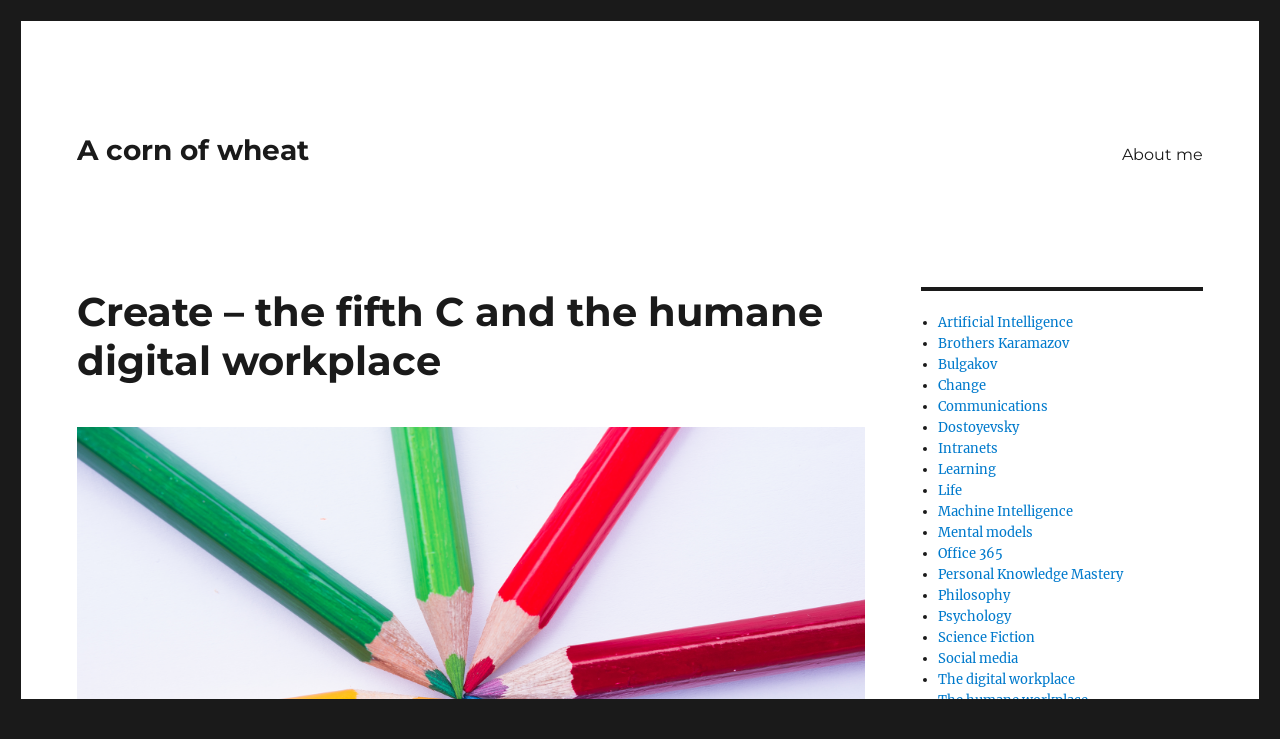

--- FILE ---
content_type: text/html; charset=UTF-8
request_url: http://www.patrikbergman.com/2015/12/17/create-the-fifth-c-and-the-humane-digital-workplace/
body_size: 9899
content:
<!DOCTYPE html>
<html lang="en-US" class="no-js">
<head>
	<meta charset="UTF-8">
	<meta name="viewport" content="width=device-width, initial-scale=1.0">
	<link rel="profile" href="https://gmpg.org/xfn/11">
		<link rel="pingback" href="http://www.patrikbergman.com/xmlrpc.php">
		<script>
(function(html){html.className = html.className.replace(/\bno-js\b/,'js')})(document.documentElement);
//# sourceURL=twentysixteen_javascript_detection
</script>
<title>Create &#8211; the fifth C and the humane digital workplace &#8211; A corn of wheat</title>
<meta name='robots' content='max-image-preview:large' />
<link rel="alternate" type="application/rss+xml" title="A corn of wheat &raquo; Feed" href="http://www.patrikbergman.com/feed/" />
<link rel="alternate" type="application/rss+xml" title="A corn of wheat &raquo; Comments Feed" href="http://www.patrikbergman.com/comments/feed/" />
<link rel="alternate" type="application/rss+xml" title="A corn of wheat &raquo; Create &#8211; the fifth C and the humane digital workplace Comments Feed" href="http://www.patrikbergman.com/2015/12/17/create-the-fifth-c-and-the-humane-digital-workplace/feed/" />
<link rel="alternate" title="oEmbed (JSON)" type="application/json+oembed" href="http://www.patrikbergman.com/wp-json/oembed/1.0/embed?url=http%3A%2F%2Fwww.patrikbergman.com%2F2015%2F12%2F17%2Fcreate-the-fifth-c-and-the-humane-digital-workplace%2F" />
<link rel="alternate" title="oEmbed (XML)" type="text/xml+oembed" href="http://www.patrikbergman.com/wp-json/oembed/1.0/embed?url=http%3A%2F%2Fwww.patrikbergman.com%2F2015%2F12%2F17%2Fcreate-the-fifth-c-and-the-humane-digital-workplace%2F&#038;format=xml" />
<style id='wp-img-auto-sizes-contain-inline-css'>
img:is([sizes=auto i],[sizes^="auto," i]){contain-intrinsic-size:3000px 1500px}
/*# sourceURL=wp-img-auto-sizes-contain-inline-css */
</style>
<style id='wp-emoji-styles-inline-css'>

	img.wp-smiley, img.emoji {
		display: inline !important;
		border: none !important;
		box-shadow: none !important;
		height: 1em !important;
		width: 1em !important;
		margin: 0 0.07em !important;
		vertical-align: -0.1em !important;
		background: none !important;
		padding: 0 !important;
	}
/*# sourceURL=wp-emoji-styles-inline-css */
</style>
<style id='wp-block-library-inline-css'>
:root{--wp-block-synced-color:#7a00df;--wp-block-synced-color--rgb:122,0,223;--wp-bound-block-color:var(--wp-block-synced-color);--wp-editor-canvas-background:#ddd;--wp-admin-theme-color:#007cba;--wp-admin-theme-color--rgb:0,124,186;--wp-admin-theme-color-darker-10:#006ba1;--wp-admin-theme-color-darker-10--rgb:0,107,160.5;--wp-admin-theme-color-darker-20:#005a87;--wp-admin-theme-color-darker-20--rgb:0,90,135;--wp-admin-border-width-focus:2px}@media (min-resolution:192dpi){:root{--wp-admin-border-width-focus:1.5px}}.wp-element-button{cursor:pointer}:root .has-very-light-gray-background-color{background-color:#eee}:root .has-very-dark-gray-background-color{background-color:#313131}:root .has-very-light-gray-color{color:#eee}:root .has-very-dark-gray-color{color:#313131}:root .has-vivid-green-cyan-to-vivid-cyan-blue-gradient-background{background:linear-gradient(135deg,#00d084,#0693e3)}:root .has-purple-crush-gradient-background{background:linear-gradient(135deg,#34e2e4,#4721fb 50%,#ab1dfe)}:root .has-hazy-dawn-gradient-background{background:linear-gradient(135deg,#faaca8,#dad0ec)}:root .has-subdued-olive-gradient-background{background:linear-gradient(135deg,#fafae1,#67a671)}:root .has-atomic-cream-gradient-background{background:linear-gradient(135deg,#fdd79a,#004a59)}:root .has-nightshade-gradient-background{background:linear-gradient(135deg,#330968,#31cdcf)}:root .has-midnight-gradient-background{background:linear-gradient(135deg,#020381,#2874fc)}:root{--wp--preset--font-size--normal:16px;--wp--preset--font-size--huge:42px}.has-regular-font-size{font-size:1em}.has-larger-font-size{font-size:2.625em}.has-normal-font-size{font-size:var(--wp--preset--font-size--normal)}.has-huge-font-size{font-size:var(--wp--preset--font-size--huge)}.has-text-align-center{text-align:center}.has-text-align-left{text-align:left}.has-text-align-right{text-align:right}.has-fit-text{white-space:nowrap!important}#end-resizable-editor-section{display:none}.aligncenter{clear:both}.items-justified-left{justify-content:flex-start}.items-justified-center{justify-content:center}.items-justified-right{justify-content:flex-end}.items-justified-space-between{justify-content:space-between}.screen-reader-text{border:0;clip-path:inset(50%);height:1px;margin:-1px;overflow:hidden;padding:0;position:absolute;width:1px;word-wrap:normal!important}.screen-reader-text:focus{background-color:#ddd;clip-path:none;color:#444;display:block;font-size:1em;height:auto;left:5px;line-height:normal;padding:15px 23px 14px;text-decoration:none;top:5px;width:auto;z-index:100000}html :where(.has-border-color){border-style:solid}html :where([style*=border-top-color]){border-top-style:solid}html :where([style*=border-right-color]){border-right-style:solid}html :where([style*=border-bottom-color]){border-bottom-style:solid}html :where([style*=border-left-color]){border-left-style:solid}html :where([style*=border-width]){border-style:solid}html :where([style*=border-top-width]){border-top-style:solid}html :where([style*=border-right-width]){border-right-style:solid}html :where([style*=border-bottom-width]){border-bottom-style:solid}html :where([style*=border-left-width]){border-left-style:solid}html :where(img[class*=wp-image-]){height:auto;max-width:100%}:where(figure){margin:0 0 1em}html :where(.is-position-sticky){--wp-admin--admin-bar--position-offset:var(--wp-admin--admin-bar--height,0px)}@media screen and (max-width:600px){html :where(.is-position-sticky){--wp-admin--admin-bar--position-offset:0px}}

/*# sourceURL=wp-block-library-inline-css */
</style><style id='wp-block-categories-inline-css'>
.wp-block-categories{box-sizing:border-box}.wp-block-categories.alignleft{margin-right:2em}.wp-block-categories.alignright{margin-left:2em}.wp-block-categories.wp-block-categories-dropdown.aligncenter{text-align:center}.wp-block-categories .wp-block-categories__label{display:block;width:100%}
/*# sourceURL=http://www.patrikbergman.com/wp-includes/blocks/categories/style.min.css */
</style>
<style id='global-styles-inline-css'>
:root{--wp--preset--aspect-ratio--square: 1;--wp--preset--aspect-ratio--4-3: 4/3;--wp--preset--aspect-ratio--3-4: 3/4;--wp--preset--aspect-ratio--3-2: 3/2;--wp--preset--aspect-ratio--2-3: 2/3;--wp--preset--aspect-ratio--16-9: 16/9;--wp--preset--aspect-ratio--9-16: 9/16;--wp--preset--color--black: #000000;--wp--preset--color--cyan-bluish-gray: #abb8c3;--wp--preset--color--white: #fff;--wp--preset--color--pale-pink: #f78da7;--wp--preset--color--vivid-red: #cf2e2e;--wp--preset--color--luminous-vivid-orange: #ff6900;--wp--preset--color--luminous-vivid-amber: #fcb900;--wp--preset--color--light-green-cyan: #7bdcb5;--wp--preset--color--vivid-green-cyan: #00d084;--wp--preset--color--pale-cyan-blue: #8ed1fc;--wp--preset--color--vivid-cyan-blue: #0693e3;--wp--preset--color--vivid-purple: #9b51e0;--wp--preset--color--dark-gray: #1a1a1a;--wp--preset--color--medium-gray: #686868;--wp--preset--color--light-gray: #e5e5e5;--wp--preset--color--blue-gray: #4d545c;--wp--preset--color--bright-blue: #007acc;--wp--preset--color--light-blue: #9adffd;--wp--preset--color--dark-brown: #402b30;--wp--preset--color--medium-brown: #774e24;--wp--preset--color--dark-red: #640c1f;--wp--preset--color--bright-red: #ff675f;--wp--preset--color--yellow: #ffef8e;--wp--preset--gradient--vivid-cyan-blue-to-vivid-purple: linear-gradient(135deg,rgb(6,147,227) 0%,rgb(155,81,224) 100%);--wp--preset--gradient--light-green-cyan-to-vivid-green-cyan: linear-gradient(135deg,rgb(122,220,180) 0%,rgb(0,208,130) 100%);--wp--preset--gradient--luminous-vivid-amber-to-luminous-vivid-orange: linear-gradient(135deg,rgb(252,185,0) 0%,rgb(255,105,0) 100%);--wp--preset--gradient--luminous-vivid-orange-to-vivid-red: linear-gradient(135deg,rgb(255,105,0) 0%,rgb(207,46,46) 100%);--wp--preset--gradient--very-light-gray-to-cyan-bluish-gray: linear-gradient(135deg,rgb(238,238,238) 0%,rgb(169,184,195) 100%);--wp--preset--gradient--cool-to-warm-spectrum: linear-gradient(135deg,rgb(74,234,220) 0%,rgb(151,120,209) 20%,rgb(207,42,186) 40%,rgb(238,44,130) 60%,rgb(251,105,98) 80%,rgb(254,248,76) 100%);--wp--preset--gradient--blush-light-purple: linear-gradient(135deg,rgb(255,206,236) 0%,rgb(152,150,240) 100%);--wp--preset--gradient--blush-bordeaux: linear-gradient(135deg,rgb(254,205,165) 0%,rgb(254,45,45) 50%,rgb(107,0,62) 100%);--wp--preset--gradient--luminous-dusk: linear-gradient(135deg,rgb(255,203,112) 0%,rgb(199,81,192) 50%,rgb(65,88,208) 100%);--wp--preset--gradient--pale-ocean: linear-gradient(135deg,rgb(255,245,203) 0%,rgb(182,227,212) 50%,rgb(51,167,181) 100%);--wp--preset--gradient--electric-grass: linear-gradient(135deg,rgb(202,248,128) 0%,rgb(113,206,126) 100%);--wp--preset--gradient--midnight: linear-gradient(135deg,rgb(2,3,129) 0%,rgb(40,116,252) 100%);--wp--preset--font-size--small: 13px;--wp--preset--font-size--medium: 20px;--wp--preset--font-size--large: 36px;--wp--preset--font-size--x-large: 42px;--wp--preset--spacing--20: 0.44rem;--wp--preset--spacing--30: 0.67rem;--wp--preset--spacing--40: 1rem;--wp--preset--spacing--50: 1.5rem;--wp--preset--spacing--60: 2.25rem;--wp--preset--spacing--70: 3.38rem;--wp--preset--spacing--80: 5.06rem;--wp--preset--shadow--natural: 6px 6px 9px rgba(0, 0, 0, 0.2);--wp--preset--shadow--deep: 12px 12px 50px rgba(0, 0, 0, 0.4);--wp--preset--shadow--sharp: 6px 6px 0px rgba(0, 0, 0, 0.2);--wp--preset--shadow--outlined: 6px 6px 0px -3px rgb(255, 255, 255), 6px 6px rgb(0, 0, 0);--wp--preset--shadow--crisp: 6px 6px 0px rgb(0, 0, 0);}:where(.is-layout-flex){gap: 0.5em;}:where(.is-layout-grid){gap: 0.5em;}body .is-layout-flex{display: flex;}.is-layout-flex{flex-wrap: wrap;align-items: center;}.is-layout-flex > :is(*, div){margin: 0;}body .is-layout-grid{display: grid;}.is-layout-grid > :is(*, div){margin: 0;}:where(.wp-block-columns.is-layout-flex){gap: 2em;}:where(.wp-block-columns.is-layout-grid){gap: 2em;}:where(.wp-block-post-template.is-layout-flex){gap: 1.25em;}:where(.wp-block-post-template.is-layout-grid){gap: 1.25em;}.has-black-color{color: var(--wp--preset--color--black) !important;}.has-cyan-bluish-gray-color{color: var(--wp--preset--color--cyan-bluish-gray) !important;}.has-white-color{color: var(--wp--preset--color--white) !important;}.has-pale-pink-color{color: var(--wp--preset--color--pale-pink) !important;}.has-vivid-red-color{color: var(--wp--preset--color--vivid-red) !important;}.has-luminous-vivid-orange-color{color: var(--wp--preset--color--luminous-vivid-orange) !important;}.has-luminous-vivid-amber-color{color: var(--wp--preset--color--luminous-vivid-amber) !important;}.has-light-green-cyan-color{color: var(--wp--preset--color--light-green-cyan) !important;}.has-vivid-green-cyan-color{color: var(--wp--preset--color--vivid-green-cyan) !important;}.has-pale-cyan-blue-color{color: var(--wp--preset--color--pale-cyan-blue) !important;}.has-vivid-cyan-blue-color{color: var(--wp--preset--color--vivid-cyan-blue) !important;}.has-vivid-purple-color{color: var(--wp--preset--color--vivid-purple) !important;}.has-black-background-color{background-color: var(--wp--preset--color--black) !important;}.has-cyan-bluish-gray-background-color{background-color: var(--wp--preset--color--cyan-bluish-gray) !important;}.has-white-background-color{background-color: var(--wp--preset--color--white) !important;}.has-pale-pink-background-color{background-color: var(--wp--preset--color--pale-pink) !important;}.has-vivid-red-background-color{background-color: var(--wp--preset--color--vivid-red) !important;}.has-luminous-vivid-orange-background-color{background-color: var(--wp--preset--color--luminous-vivid-orange) !important;}.has-luminous-vivid-amber-background-color{background-color: var(--wp--preset--color--luminous-vivid-amber) !important;}.has-light-green-cyan-background-color{background-color: var(--wp--preset--color--light-green-cyan) !important;}.has-vivid-green-cyan-background-color{background-color: var(--wp--preset--color--vivid-green-cyan) !important;}.has-pale-cyan-blue-background-color{background-color: var(--wp--preset--color--pale-cyan-blue) !important;}.has-vivid-cyan-blue-background-color{background-color: var(--wp--preset--color--vivid-cyan-blue) !important;}.has-vivid-purple-background-color{background-color: var(--wp--preset--color--vivid-purple) !important;}.has-black-border-color{border-color: var(--wp--preset--color--black) !important;}.has-cyan-bluish-gray-border-color{border-color: var(--wp--preset--color--cyan-bluish-gray) !important;}.has-white-border-color{border-color: var(--wp--preset--color--white) !important;}.has-pale-pink-border-color{border-color: var(--wp--preset--color--pale-pink) !important;}.has-vivid-red-border-color{border-color: var(--wp--preset--color--vivid-red) !important;}.has-luminous-vivid-orange-border-color{border-color: var(--wp--preset--color--luminous-vivid-orange) !important;}.has-luminous-vivid-amber-border-color{border-color: var(--wp--preset--color--luminous-vivid-amber) !important;}.has-light-green-cyan-border-color{border-color: var(--wp--preset--color--light-green-cyan) !important;}.has-vivid-green-cyan-border-color{border-color: var(--wp--preset--color--vivid-green-cyan) !important;}.has-pale-cyan-blue-border-color{border-color: var(--wp--preset--color--pale-cyan-blue) !important;}.has-vivid-cyan-blue-border-color{border-color: var(--wp--preset--color--vivid-cyan-blue) !important;}.has-vivid-purple-border-color{border-color: var(--wp--preset--color--vivid-purple) !important;}.has-vivid-cyan-blue-to-vivid-purple-gradient-background{background: var(--wp--preset--gradient--vivid-cyan-blue-to-vivid-purple) !important;}.has-light-green-cyan-to-vivid-green-cyan-gradient-background{background: var(--wp--preset--gradient--light-green-cyan-to-vivid-green-cyan) !important;}.has-luminous-vivid-amber-to-luminous-vivid-orange-gradient-background{background: var(--wp--preset--gradient--luminous-vivid-amber-to-luminous-vivid-orange) !important;}.has-luminous-vivid-orange-to-vivid-red-gradient-background{background: var(--wp--preset--gradient--luminous-vivid-orange-to-vivid-red) !important;}.has-very-light-gray-to-cyan-bluish-gray-gradient-background{background: var(--wp--preset--gradient--very-light-gray-to-cyan-bluish-gray) !important;}.has-cool-to-warm-spectrum-gradient-background{background: var(--wp--preset--gradient--cool-to-warm-spectrum) !important;}.has-blush-light-purple-gradient-background{background: var(--wp--preset--gradient--blush-light-purple) !important;}.has-blush-bordeaux-gradient-background{background: var(--wp--preset--gradient--blush-bordeaux) !important;}.has-luminous-dusk-gradient-background{background: var(--wp--preset--gradient--luminous-dusk) !important;}.has-pale-ocean-gradient-background{background: var(--wp--preset--gradient--pale-ocean) !important;}.has-electric-grass-gradient-background{background: var(--wp--preset--gradient--electric-grass) !important;}.has-midnight-gradient-background{background: var(--wp--preset--gradient--midnight) !important;}.has-small-font-size{font-size: var(--wp--preset--font-size--small) !important;}.has-medium-font-size{font-size: var(--wp--preset--font-size--medium) !important;}.has-large-font-size{font-size: var(--wp--preset--font-size--large) !important;}.has-x-large-font-size{font-size: var(--wp--preset--font-size--x-large) !important;}
/*# sourceURL=global-styles-inline-css */
</style>

<style id='classic-theme-styles-inline-css'>
/*! This file is auto-generated */
.wp-block-button__link{color:#fff;background-color:#32373c;border-radius:9999px;box-shadow:none;text-decoration:none;padding:calc(.667em + 2px) calc(1.333em + 2px);font-size:1.125em}.wp-block-file__button{background:#32373c;color:#fff;text-decoration:none}
/*# sourceURL=/wp-includes/css/classic-themes.min.css */
</style>
<link rel='stylesheet' id='twentysixteen-fonts-css' href='http://www.patrikbergman.com/wp-content/themes/twentysixteen/fonts/merriweather-plus-montserrat-plus-inconsolata.css?ver=20230328' media='all' />
<link rel='stylesheet' id='genericons-css' href='http://www.patrikbergman.com/wp-content/themes/twentysixteen/genericons/genericons.css?ver=20251101' media='all' />
<link rel='stylesheet' id='twentysixteen-style-css' href='http://www.patrikbergman.com/wp-content/themes/twentysixteen/style.css?ver=20251202' media='all' />
<link rel='stylesheet' id='twentysixteen-block-style-css' href='http://www.patrikbergman.com/wp-content/themes/twentysixteen/css/blocks.css?ver=20240817' media='all' />
<script src="http://www.patrikbergman.com/wp-includes/js/jquery/jquery.min.js?ver=3.7.1" id="jquery-core-js"></script>
<script src="http://www.patrikbergman.com/wp-includes/js/jquery/jquery-migrate.min.js?ver=3.4.1" id="jquery-migrate-js"></script>
<script id="twentysixteen-script-js-extra">
var screenReaderText = {"expand":"expand child menu","collapse":"collapse child menu"};
//# sourceURL=twentysixteen-script-js-extra
</script>
<script src="http://www.patrikbergman.com/wp-content/themes/twentysixteen/js/functions.js?ver=20230629" id="twentysixteen-script-js" defer data-wp-strategy="defer"></script>
<link rel="https://api.w.org/" href="http://www.patrikbergman.com/wp-json/" /><link rel="alternate" title="JSON" type="application/json" href="http://www.patrikbergman.com/wp-json/wp/v2/posts/456" /><link rel="EditURI" type="application/rsd+xml" title="RSD" href="http://www.patrikbergman.com/xmlrpc.php?rsd" />
<meta name="generator" content="WordPress 6.9" />
<link rel="canonical" href="http://www.patrikbergman.com/2015/12/17/create-the-fifth-c-and-the-humane-digital-workplace/" />
<link rel='shortlink' href='http://www.patrikbergman.com/?p=456' />
</head>

<body class="wp-singular post-template-default single single-post postid-456 single-format-standard wp-embed-responsive wp-theme-twentysixteen">
<div id="page" class="site">
	<div class="site-inner">
		<a class="skip-link screen-reader-text" href="#content">
			Skip to content		</a>

		<header id="masthead" class="site-header">
			<div class="site-header-main">
				<div class="site-branding">
											<p class="site-title"><a href="http://www.patrikbergman.com/" rel="home" >A corn of wheat</a></p>
										</div><!-- .site-branding -->

									<button id="menu-toggle" class="menu-toggle">Menu</button>

					<div id="site-header-menu" class="site-header-menu">
													<nav id="site-navigation" class="main-navigation" aria-label="Primary Menu">
								<div class="menu-about-me-container"><ul id="menu-about-me" class="primary-menu"><li id="menu-item-614" class="menu-item menu-item-type-post_type menu-item-object-page menu-item-614"><a href="http://www.patrikbergman.com/about-me-2/">About me</a></li>
</ul></div>							</nav><!-- .main-navigation -->
						
											</div><!-- .site-header-menu -->
							</div><!-- .site-header-main -->

					</header><!-- .site-header -->

		<div id="content" class="site-content">

<div id="primary" class="content-area">
	<main id="main" class="site-main">
		
<article id="post-456" class="post-456 post type-post status-publish format-standard has-post-thumbnail hentry category-personal-knowledge-mastery category-digitalworkplace category-the-humane-workplace tag-culture tag-digital-workplace tag-humane-workplace tag-intranets-2 tag-pkm">
	<header class="entry-header">
		<h1 class="entry-title">Create &#8211; the fifth C and the humane digital workplace</h1>	</header><!-- .entry-header -->

	
	
		<div class="post-thumbnail">
			<img width="1200" height="812" src="http://www.patrikbergman.com/wp-content/uploads/2015/12/pens.png" class="attachment-post-thumbnail size-post-thumbnail wp-post-image" alt="" decoding="async" fetchpriority="high" srcset="http://www.patrikbergman.com/wp-content/uploads/2015/12/pens.png 2048w, http://www.patrikbergman.com/wp-content/uploads/2015/12/pens-300x203.png 300w, http://www.patrikbergman.com/wp-content/uploads/2015/12/pens-1024x693.png 1024w" sizes="(max-width: 709px) 85vw, (max-width: 909px) 67vw, (max-width: 984px) 60vw, (max-width: 1362px) 62vw, 840px" />	</div><!-- .post-thumbnail -->

	
	<div class="entry-content">
		<p>This is the sixth post on my journey towards working with a humane digital workplace. It started with “<a href="http://www.patrikbergman.com/2015/10/24/building-a-humane-digital-workplace/" target="_blank">Building a humane digital workplace</a>” (listing the 5 Cs) and was followed up with “<a href="http://www.patrikbergman.com/2015/11/07/connect-the-first-c-and-the-humane-digital-workplace/" target="_blank">Connect</a>“, “<a href="http://www.patrikbergman.com/2015/11/13/communicate-the-second-c-and-the-humane-digital-workplace/" target="_blank">Communicate</a>“, “<a href="http://www.patrikbergman.com/2015/11/18/collaborate-the-third-c-and-the-humane-digital-workplace/" target="_blank">Collaborate</a>“ and &#8220;<a href="http://www.patrikbergman.com/2015/12/06/coach-the-fourital-workplace/" target="_blank">Coach</a>&#8220;.</p>
<p>The fifth and final C is Create, and the 30.000 feet overview of our intent with Create is that we:</p>
<ul>
<li>Are responsive, adaptive and open to new ideas</li>
<li>Dare to do things differently</li>
<li>Challenge the traditional ways of working</li>
<li>Come up with continuous improvements</li>
</ul>
<p>Over the years, all companies change and create new ways of working. The idea here, is to being in charge of these changes, instead of only letting the outside world demand them from you. And these new, creative ways of working don&#8217;t always need to be revolutionary. For example, upgrading to a very well functioning intranet can make paper forms and administrative tasks a distant memory. Virtual teams distributed in time and space can work together, complementing traditional structures. And by introducing tools such as Yammer, we can replace some of the dark silos created by e-mail.</p>
<p>As a customer oriented company, we also constantly see if there are new ways to innovate. Also here, it is not always about revolutionizing everything at once. Rather, we constantly make sure our processes, tools, and skills evolve. Here, I also come back to the people that inspire me to do more and better:</p>
<ul>
<li>Use <a href="http://workingoutloud.com/" target="_blank">Working Out Loud</a> by John Stepper to bring ideas in to the open, and see where they take us.</li>
<li>Be inspired by other ways than e-mail to collaborate thanks to <a href="http://www.elsua.net/" target="_blank">Luis Suárez</a>, and others.</li>
<li>Use the current methods for communicating internally and externally thanks to experts like <a href="http://twitter.com/AllthingsIC" target="_blank">Rachel Miller</a> and <a href="http://twitter.com/LOMBARDI_GLORIA" target="_blank">Gloria Lombardi</a>.</li>
<li>Don&#8217;t journey alone. Let the <a href="http://digitalworkplacegroup.com/" target="_blank">Digital Workplace Group (DWG)</a> and their friends guide you in modern ways of working.</li>
<li>With a new world comes a new way of learning. Let <a href="http://jarche.com/" target="_blank">Harold Jarche</a> and others guide you on this journey.</li>
<li>Collaboration is at the center of everything we do, as <a href="http://www.oscarberg.net/" target="_blank">Oscar Berg</a> and others clearly emphasize.</li>
</ul>
<p>Now, the next step is to make sure we truly bridge the 5 Cs with the ideas from the digital workplace domain. The goal remains: Creating a humane digital workplace, based on our values and culture.</p>

<div class="author-info">
	<div class="author-avatar">
		<img alt='' src='https://secure.gravatar.com/avatar/4d713f0ec3919d139847402739eb6eeecb2aabbdecadc16aca92f1902955e868?s=42&#038;d=blank&#038;r=g' srcset='https://secure.gravatar.com/avatar/4d713f0ec3919d139847402739eb6eeecb2aabbdecadc16aca92f1902955e868?s=84&#038;d=blank&#038;r=g 2x' class='avatar avatar-42 photo' height='42' width='42' decoding='async'/>	</div><!-- .author-avatar -->

	<div class="author-description">
		<h2 class="author-title"><span class="author-heading">Author:</span> Patrik Bergman</h2>

		<p class="author-bio">
			Privately: Father, husband, vegetarian, and reader of Dostoyevsky. 
Professionally: Works as Communications Manager at www.haldex.com			<a class="author-link" href="http://www.patrikbergman.com/author/patrikbergman/" rel="author">
				View all posts by Patrik Bergman			</a>
		</p><!-- .author-bio -->
	</div><!-- .author-description -->
</div><!-- .author-info -->
	</div><!-- .entry-content -->

	<footer class="entry-footer">
		<span class="byline"><img alt='' src='https://secure.gravatar.com/avatar/4d713f0ec3919d139847402739eb6eeecb2aabbdecadc16aca92f1902955e868?s=49&#038;d=blank&#038;r=g' srcset='https://secure.gravatar.com/avatar/4d713f0ec3919d139847402739eb6eeecb2aabbdecadc16aca92f1902955e868?s=98&#038;d=blank&#038;r=g 2x' class='avatar avatar-49 photo' height='49' width='49' decoding='async'/><span class="screen-reader-text">Author </span><span class="author vcard"><a class="url fn n" href="http://www.patrikbergman.com/author/patrikbergman/">Patrik Bergman</a></span></span><span class="posted-on"><span class="screen-reader-text">Posted on </span><a href="http://www.patrikbergman.com/2015/12/17/create-the-fifth-c-and-the-humane-digital-workplace/" rel="bookmark"><time class="entry-date published updated" datetime="2015-12-17T11:10:51+02:00">2015/12/17</time></a></span><span class="cat-links"><span class="screen-reader-text">Categories </span><a href="http://www.patrikbergman.com/category/personal-knowledge-mastery/" rel="category tag">Personal Knowledge Mastery</a>, <a href="http://www.patrikbergman.com/category/digitalworkplace/" rel="category tag">The digital workplace</a>, <a href="http://www.patrikbergman.com/category/the-humane-workplace/" rel="category tag">The humane workplace</a></span><span class="tags-links"><span class="screen-reader-text">Tags </span><a href="http://www.patrikbergman.com/tag/culture/" rel="tag">Culture</a>, <a href="http://www.patrikbergman.com/tag/digital-workplace/" rel="tag">Digital Workplace</a>, <a href="http://www.patrikbergman.com/tag/humane-workplace/" rel="tag">Humane Workplace</a>, <a href="http://www.patrikbergman.com/tag/intranets-2/" rel="tag">intranets</a>, <a href="http://www.patrikbergman.com/tag/pkm/" rel="tag">PKM</a></span>			</footer><!-- .entry-footer -->
</article><!-- #post-456 -->

<div id="comments" class="comments-area">

	
	
		<div id="respond" class="comment-respond">
		<h2 id="reply-title" class="comment-reply-title">Leave a Reply <small><a rel="nofollow" id="cancel-comment-reply-link" href="/2015/12/17/create-the-fifth-c-and-the-humane-digital-workplace/#respond" style="display:none;">Cancel reply</a></small></h2><form action="http://www.patrikbergman.com/wp-comments-post.php" method="post" id="commentform" class="comment-form"><p class="comment-notes"><span id="email-notes">Your email address will not be published.</span> <span class="required-field-message">Required fields are marked <span class="required">*</span></span></p><p class="comment-form-comment"><label for="comment">Comment <span class="required">*</span></label> <textarea id="comment" name="comment" cols="45" rows="8" maxlength="65525" required></textarea></p><p class="comment-form-author"><label for="author">Name <span class="required">*</span></label> <input id="author" name="author" type="text" value="" size="30" maxlength="245" autocomplete="name" required /></p>
<p class="comment-form-email"><label for="email">Email <span class="required">*</span></label> <input id="email" name="email" type="email" value="" size="30" maxlength="100" aria-describedby="email-notes" autocomplete="email" required /></p>
<p class="comment-form-url"><label for="url">Website</label> <input id="url" name="url" type="url" value="" size="30" maxlength="200" autocomplete="url" /></p>
<p class="form-submit"><input name="submit" type="submit" id="submit" class="submit" value="Post Comment" /> <input type='hidden' name='comment_post_ID' value='456' id='comment_post_ID' />
<input type='hidden' name='comment_parent' id='comment_parent' value='0' />
</p></form>	</div><!-- #respond -->
	
</div><!-- .comments-area -->

	<nav class="navigation post-navigation" aria-label="Posts">
		<h2 class="screen-reader-text">Post navigation</h2>
		<div class="nav-links"><div class="nav-previous"><a href="http://www.patrikbergman.com/2015/12/06/coach-the-fourital-workplace/" rel="prev"><span class="meta-nav" aria-hidden="true">Previous</span> <span class="screen-reader-text">Previous post:</span> <span class="post-title">Coach &#8211; the fourth C and the humane digital workplace</span></a></div><div class="nav-next"><a href="http://www.patrikbergman.com/2016/01/24/too-much-collaboration-try-some-cooperation/" rel="next"><span class="meta-nav" aria-hidden="true">Next</span> <span class="screen-reader-text">Next post:</span> <span class="post-title">Too much collaboration? Try some cooperation.</span></a></div></div>
	</nav>
	</main><!-- .site-main -->

	
</div><!-- .content-area -->


	<aside id="secondary" class="sidebar widget-area">
		<section id="block-3" class="widget widget_block widget_categories"><ul class="wp-block-categories-list wp-block-categories">	<li class="cat-item cat-item-35"><a href="http://www.patrikbergman.com/category/artificial-intelligence/">Artificial Intelligence</a>
</li>
	<li class="cat-item cat-item-46"><a href="http://www.patrikbergman.com/category/brothers-karamazov/">Brothers Karamazov</a>
</li>
	<li class="cat-item cat-item-51"><a href="http://www.patrikbergman.com/category/bulgakov/">Bulgakov</a>
</li>
	<li class="cat-item cat-item-33"><a href="http://www.patrikbergman.com/category/change/">Change</a>
</li>
	<li class="cat-item cat-item-16"><a href="http://www.patrikbergman.com/category/communications/">Communications</a>
</li>
	<li class="cat-item cat-item-5"><a href="http://www.patrikbergman.com/category/dostoyevsky/">Dostoyevsky</a>
</li>
	<li class="cat-item cat-item-7"><a href="http://www.patrikbergman.com/category/intranets/">Intranets</a>
</li>
	<li class="cat-item cat-item-13"><a href="http://www.patrikbergman.com/category/learning/">Learning</a>
</li>
	<li class="cat-item cat-item-27"><a href="http://www.patrikbergman.com/category/life/">Life</a>
</li>
	<li class="cat-item cat-item-36"><a href="http://www.patrikbergman.com/category/machine-intelligence/">Machine Intelligence</a>
</li>
	<li class="cat-item cat-item-39"><a href="http://www.patrikbergman.com/category/mental-models/">Mental models</a>
</li>
	<li class="cat-item cat-item-32"><a href="http://www.patrikbergman.com/category/office-365/">Office 365</a>
</li>
	<li class="cat-item cat-item-11"><a href="http://www.patrikbergman.com/category/personal-knowledge-mastery/">Personal Knowledge Mastery</a>
</li>
	<li class="cat-item cat-item-47"><a href="http://www.patrikbergman.com/category/philosophy/">Philosophy</a>
</li>
	<li class="cat-item cat-item-48"><a href="http://www.patrikbergman.com/category/psychology/">Psychology</a>
</li>
	<li class="cat-item cat-item-49"><a href="http://www.patrikbergman.com/category/science-fiction/">Science Fiction</a>
</li>
	<li class="cat-item cat-item-15"><a href="http://www.patrikbergman.com/category/social-media/">Social media</a>
</li>
	<li class="cat-item cat-item-6"><a href="http://www.patrikbergman.com/category/digitalworkplace/">The digital workplace</a>
</li>
	<li class="cat-item cat-item-17"><a href="http://www.patrikbergman.com/category/the-humane-workplace/">The humane workplace</a>
</li>
	<li class="cat-item cat-item-1"><a href="http://www.patrikbergman.com/category/uncategorized/">Uncategorized</a>
</li>
</ul></section>	</aside><!-- .sidebar .widget-area -->

		</div><!-- .site-content -->

		<footer id="colophon" class="site-footer">
							<nav class="main-navigation" aria-label="Footer Primary Menu">
					<div class="menu-about-me-container"><ul id="menu-about-me-1" class="primary-menu"><li class="menu-item menu-item-type-post_type menu-item-object-page menu-item-614"><a href="http://www.patrikbergman.com/about-me-2/">About me</a></li>
</ul></div>				</nav><!-- .main-navigation -->
			
			
			<div class="site-info">
								<span class="site-title"><a href="http://www.patrikbergman.com/" rel="home">A corn of wheat</a></span>
								<a href="https://wordpress.org/" class="imprint">
					Proudly powered by WordPress				</a>
			</div><!-- .site-info -->
		</footer><!-- .site-footer -->
	</div><!-- .site-inner -->
</div><!-- .site -->

<script type="speculationrules">
{"prefetch":[{"source":"document","where":{"and":[{"href_matches":"/*"},{"not":{"href_matches":["/wp-*.php","/wp-admin/*","/wp-content/uploads/*","/wp-content/*","/wp-content/plugins/*","/wp-content/themes/twentysixteen/*","/*\\?(.+)"]}},{"not":{"selector_matches":"a[rel~=\"nofollow\"]"}},{"not":{"selector_matches":".no-prefetch, .no-prefetch a"}}]},"eagerness":"conservative"}]}
</script>
<script src="http://www.patrikbergman.com/wp-content/plugins/hypothesis/js/nohighlights.js?ver=0.7.5" id="nohighlights-js"></script>
<script src="http://www.patrikbergman.com/wp-content/plugins/hypothesis/js/showhighlights.js?ver=0.7.5" id="showhighlights-js"></script>
<script src="http://www.patrikbergman.com/wp-includes/js/comment-reply.min.js?ver=6.9" id="comment-reply-js" async data-wp-strategy="async" fetchpriority="low"></script>
<script id="wp-emoji-settings" type="application/json">
{"baseUrl":"https://s.w.org/images/core/emoji/17.0.2/72x72/","ext":".png","svgUrl":"https://s.w.org/images/core/emoji/17.0.2/svg/","svgExt":".svg","source":{"concatemoji":"http://www.patrikbergman.com/wp-includes/js/wp-emoji-release.min.js?ver=6.9"}}
</script>
<script type="module">
/*! This file is auto-generated */
const a=JSON.parse(document.getElementById("wp-emoji-settings").textContent),o=(window._wpemojiSettings=a,"wpEmojiSettingsSupports"),s=["flag","emoji"];function i(e){try{var t={supportTests:e,timestamp:(new Date).valueOf()};sessionStorage.setItem(o,JSON.stringify(t))}catch(e){}}function c(e,t,n){e.clearRect(0,0,e.canvas.width,e.canvas.height),e.fillText(t,0,0);t=new Uint32Array(e.getImageData(0,0,e.canvas.width,e.canvas.height).data);e.clearRect(0,0,e.canvas.width,e.canvas.height),e.fillText(n,0,0);const a=new Uint32Array(e.getImageData(0,0,e.canvas.width,e.canvas.height).data);return t.every((e,t)=>e===a[t])}function p(e,t){e.clearRect(0,0,e.canvas.width,e.canvas.height),e.fillText(t,0,0);var n=e.getImageData(16,16,1,1);for(let e=0;e<n.data.length;e++)if(0!==n.data[e])return!1;return!0}function u(e,t,n,a){switch(t){case"flag":return n(e,"\ud83c\udff3\ufe0f\u200d\u26a7\ufe0f","\ud83c\udff3\ufe0f\u200b\u26a7\ufe0f")?!1:!n(e,"\ud83c\udde8\ud83c\uddf6","\ud83c\udde8\u200b\ud83c\uddf6")&&!n(e,"\ud83c\udff4\udb40\udc67\udb40\udc62\udb40\udc65\udb40\udc6e\udb40\udc67\udb40\udc7f","\ud83c\udff4\u200b\udb40\udc67\u200b\udb40\udc62\u200b\udb40\udc65\u200b\udb40\udc6e\u200b\udb40\udc67\u200b\udb40\udc7f");case"emoji":return!a(e,"\ud83e\u1fac8")}return!1}function f(e,t,n,a){let r;const o=(r="undefined"!=typeof WorkerGlobalScope&&self instanceof WorkerGlobalScope?new OffscreenCanvas(300,150):document.createElement("canvas")).getContext("2d",{willReadFrequently:!0}),s=(o.textBaseline="top",o.font="600 32px Arial",{});return e.forEach(e=>{s[e]=t(o,e,n,a)}),s}function r(e){var t=document.createElement("script");t.src=e,t.defer=!0,document.head.appendChild(t)}a.supports={everything:!0,everythingExceptFlag:!0},new Promise(t=>{let n=function(){try{var e=JSON.parse(sessionStorage.getItem(o));if("object"==typeof e&&"number"==typeof e.timestamp&&(new Date).valueOf()<e.timestamp+604800&&"object"==typeof e.supportTests)return e.supportTests}catch(e){}return null}();if(!n){if("undefined"!=typeof Worker&&"undefined"!=typeof OffscreenCanvas&&"undefined"!=typeof URL&&URL.createObjectURL&&"undefined"!=typeof Blob)try{var e="postMessage("+f.toString()+"("+[JSON.stringify(s),u.toString(),c.toString(),p.toString()].join(",")+"));",a=new Blob([e],{type:"text/javascript"});const r=new Worker(URL.createObjectURL(a),{name:"wpTestEmojiSupports"});return void(r.onmessage=e=>{i(n=e.data),r.terminate(),t(n)})}catch(e){}i(n=f(s,u,c,p))}t(n)}).then(e=>{for(const n in e)a.supports[n]=e[n],a.supports.everything=a.supports.everything&&a.supports[n],"flag"!==n&&(a.supports.everythingExceptFlag=a.supports.everythingExceptFlag&&a.supports[n]);var t;a.supports.everythingExceptFlag=a.supports.everythingExceptFlag&&!a.supports.flag,a.supports.everything||((t=a.source||{}).concatemoji?r(t.concatemoji):t.wpemoji&&t.twemoji&&(r(t.twemoji),r(t.wpemoji)))});
//# sourceURL=http://www.patrikbergman.com/wp-includes/js/wp-emoji-loader.min.js
</script>
</body>
</html>
